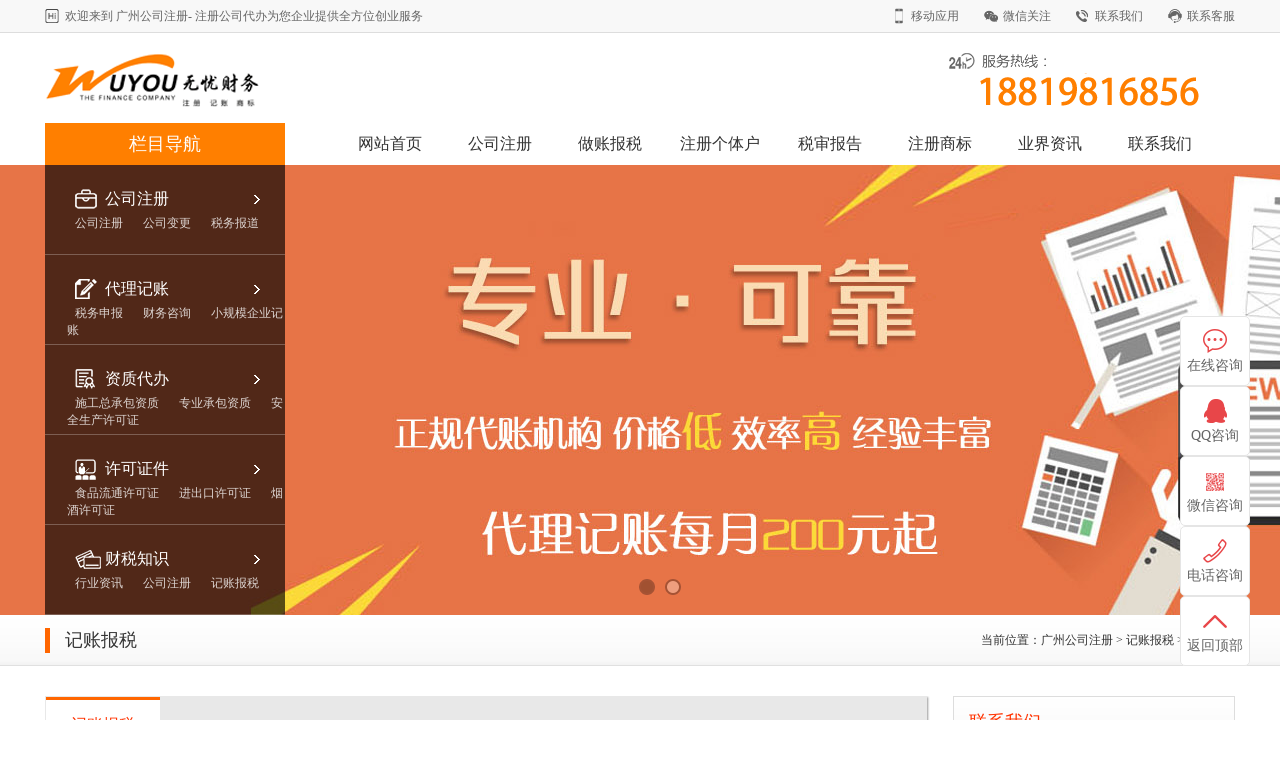

--- FILE ---
content_type: text/html
request_url: http://www.020xiao.com/html/xggsns_1166_1037.html
body_size: 7119
content:
<!DOCTYPE html PUBLIC "-//W3C//DTD XHTML 1.0 Transitional//EN" "http://www.w3.org/TR/xhtml1/DTD/xhtml1-transitional.dtd">
<html xmlns="http://www.w3.org/1999/xhtml">
<head>
<meta http-equiv="Content-Type" content="text/html; charset=utf-8" />
<title>公司“已交税金”的帐务处理 - 广州公司注册专业代理广州白云区注册工商代办</title>
<meta name="keywords" content="" />
<meta name="description" content="企业上缴增值税时，借记“应交税金——应交增值税（已交税金）”科目，贷记“银行存款”等科目。收到退回多交的增值税时，作相反的会计分录，这适用于代开预征等当月税款当月入缴纳的情况" />
<script type="text/javascript" src="/img1/jquery.js"></script>
<link rel="stylesheet" type="text/css" href="/img1/home_header.css" />
<link rel="stylesheet" type="text/css" href="/img1/style.css" />
<script type="text/javascript" src="/img1/index2016.js"></script>
<script type="text/javascript" src="/img1/jquery.lazyload.js"></script>
<script src="/img1/jquery.superslide.2.1.1.js"></script>
<script src="/img1/lightbox-2.6.min.js"></script>
<link href="/img1/lightbox.css" rel="stylesheet" />
	
<script type="text/javascript">if(window.location.toString().indexOf('pref=padindex') != -1){}else{if(/AppleWebKit.*Mobile/i.test(navigator.userAgent) || (/MIDP|SymbianOS|NOKIA|SAMSUNG|LG|NEC|TCL|Alcatel|BIRD|DBTEL|Dopod|PHILIPS|HAIER|LENOVO|MOT-|Nokia|SonyEricsson|SIE-|Amoi|ZTE/.test(navigator.userAgent))){if(window.location.href.indexOf("?mobile")<0){try{if(/Android|Windows Phone|webOS|iPhone|iPod|BlackBerry/i.test(navigator.userAgent)){window.location.href="/3g/show.asp?m=1&d=1037";}else if(/iPad/i.test(navigator.userAgent)){}else{}}catch(e){}}}}</script>
</head>

<body>

<!-- 头部 -->
<div class="header">
<div class="head-top welcome_bg">
<div class="head-top-con"> 
<span class="hi fl">欢迎来到 广州公司注册- 注册公司代办为您企业提供全方位创业服务</span> 
<span class="fr"> 
<span class="yidong" style="position: relative; z-index:3;">
<i></i><a href="/img1/3g.png" data-lightbox="image-1">移动应用</a></span> 
<span class="weixin"><i></i>
<a href="/img1/erweima.png" data-lightbox="image-1">微信关注</a></span> 
<span class="lianxi"><i></i><a href="/html/xwzx_1179_874.html">联系我们</a></span> 
<span class="kefu"><i></i>
<a target="_blank" href="http://wpa.qq.com/msgrd?v=3&amp;uin=1501008971&amp;site=qq&amp;menu=yes">联系客服</a>
</span></span> 
</div>
</div>
<div class="head">
<div class="logo"><a href="/"><img src="/img1/logo.png" border="0" align="absmiddle" alt="logo" /></a></div>
<div class="tel"><img src="/img1/tel.png"></div>
</div>
<div class="nav">
<div class="nav_main">
<ul>
<li class="active"><a href="javascript:void();">栏目导航</a></li>
<li><a href="/">网站首页</a></li>
<li><a href="/html/zcxggs/zcxggs_1164.html">公司注册</a></li>
<li><a href="/html/xggsns/xggsns_1166.html">做账报税</a></li>
<li><a href="/html/xgsbzc/xgsbzc_1173.html">注册个体户</a></li>
<li><a href="/html/zclags/zclags_1165.html">税审报告</a></li>
<li><a href="/html/szgszc/szgszc_1172.html">注册商标</a></li>
<li><a href="/html/yjzx/yjzx_1183.html">业界资讯</a></li>
<li><a href="/html/xwzx_1179_874.html">联系我们</a></li>
</ul>
</div>
</div>
</div>

<!-- 轮播 -->

<div class="slider">
<div class="fullSlide">
<div class="bd">
<ul>
 
<a><li style="background:url(http://www.020xiao.com/img1/1banner.jpg) no-repeat center top;"></li></a>
 
<a><li style="background:url(http://www.020xiao.com/img1/1-1g0231t0170-l.jpg) no-repeat center top;"></li></a>

</ul>
</div>
<div class="hd">
<ul></ul>
</div></div>
<div class="slider_main">
<div class="slider_list">
<ul>
<li>
<p class="sub_1"><a href="/html/zcxggs/zcxggs_1164.html">公司注册</p>	
<b></b><em>
<i>公司注册</i>
<i>公司变更</i>
<i>税务报道</i>
</em></a></li><li>
<p class="sub_2"><a href="/html/xggsns/xggsns_1166.html" >代理记账</p>
<b></b><em>
<i>税务申报</i>
<i>财务咨询</i>
<i>小规模企业记账</i>
</em></a></li><li>
<p class="sub_3"><a href="/html/xgsbzc/xgsbzc_1173.html" >资质代办</p>
<b></b><em>
<i>施工总承包资质</i>
<i>专业承包资质</i>
<i>安全生产许可证</i>
</em></a></li><li>
<p class="sub_4"><a href="/html/zclags/zclags_1165.html" >许可证件</p>
<b></b><em>
<i>食品流通许可证</i>
<i>进出口许可证</i>
<i>烟酒许可证</i>
</em></a></li><li>
<p class="sub_5"><a href="/html/yjzx/yjzx_1183.html" >财税知识</p>
<b></b><em>
<i>行业资讯</i>
<i>公司注册</i>
<i>记账报税</i>
</em></a></li>
</ul>
</div>
</div>
</div>
<!--开始-->


<div class="weizhi-box">
<div class="main">
<h5 class="fl">记账报税</h5>
<div class="weizhi fr"> 当前位置：<a  href="http://www.020xiao.com/">广州公司注册</a> > <a  href="http://www.020xiao.com/html/xggsns/xggsns_1166.html">记账报税</a> > 浏览文章 </div>
<div class="clear"></div>
</div>
</div>
<div class="main">
<div class="main_left"> 
<!--子栏目-->
<div class="sub_nav">
<ul>
<li class='currclass'><a href='http://www.020xiao.com/html/xggsns/xggsns_1166.html'>记账报税</a></li>
</ul>
</div>
<div style="margin:0 20px;">
<div style="font-size:22px; line-height:40px; text-align:center; margin-top:15px;"><strong>公司“已交税金”的帐务处理</strong></div>
<div style="font-size:12px; line-height:40px; text-align:center; border-bottom:dotted 1px #ddd;">发表于 2013年01月12日 <i>浏览：<Script Language="Javascript" Src="http://www.020xiao.com/item/GetHits.asp?Action=Count&GetFlag=0&m=1&ID=1037"></Script></i></div>
<div style="line-height:22px; width:90%; margin:15px auto; border:dashed 1px #ccc; padding:10px;background:#f8f8f8;">文章导读：企业上缴增值税时，借记“应交税金——应交增值税（已交税金）”科目，贷记“银行存款”等科目。收到退回多交的增值税时，作相反的会计分录，这适用于代开预征等当月税款当月入缴纳的情况...</div>
<div class="neirong">
<div id="MyContent">
 <div id="MyContent"><p>
	<span style="font-size: 18px">企业上缴增值税时，借记&ldquo;应交税金&mdash;&mdash;应交增值税（已交税金）&rdquo;科目，贷记&ldquo;银行存款&rdquo;等科目。收到退回多交的增值税时，作相反的会计分录，这适用于代开预征等当月税款当月入缴纳的情况，不适用于当月计算，次月入库的正常计算纳税的帐务。</span></p>
<p>
	<span style="font-size: 18px">&nbsp;<span style="font-size: 14px"><span style="font-family: 黑体">注：缴纳增值税企业必须遇到增值税的帐务处理，我将企业可能遇到的一些货务处理进行了整理，希望有用。如有遗漏和差错，敬请补正和纠正。</span></span></span></p></div>

</div>
</div>
<div style="text-align:center; background:#f2f2f2; line-height:36px;">【<a href="javascript:history.back(-1)">返回上一页</a>】</div>
<div style="margin-top:15px; line-height:24px; "> 
上一篇：<a href="http://www.020xiao.com/html/xggsns_1166_1036.html" title="公司“进项税额”的帐务处理">公司“进项税额”的帐务处理</a>  <br />
下一篇：<a href="http://www.020xiao.com/html/xggsns_1166_1038.html" title="公司“销项税额”的帐务处理">公司“销项税额”的帐务处理</a>
</div>
<br />
<div style="width:400px;float:left;"> <b style="display:block;padding-left:5px;line-height:2.5em;border-bottom:1px dashed #CDCDCD; font-size:15px;">注册香港公司</b>
<ul class="n_list">
 
<li><a href='http://www.020xiao.com/html/lagsns_1167_846.html' title="香港公司年检">香港公司年检</a></li>
 
<li><a href='http://www.020xiao.com/html/lagsns_1167_950.html' title="年审逾期罚款细则">年审逾期罚款细则</a></li>
 
<li><a href='http://www.020xiao.com/html/lagsns_1167_949.html' title="BVI公司年审年报">BVI公司年审年报</a></li>
 
<li><a href='http://www.020xiao.com/html/lagsns_1167_948.html' title="美国公司年审年报">美国公司年审年报</a></li>
 
<li><a href='http://www.020xiao.com/html/lagsns_1167_947.html' title="萨摩亚公司年审年报">萨摩亚公司年审年报</a></li>

</ul>
</div>
<div style="width:400px;float:right;"> <b style="display:block;padding-left:5px;line-height:2.5em;border-bottom:1px dashed #CDCDCD; font-size:15px;">商标注册</b>
<ul class="n_list">
 
<li><a href='http://www.020xiao.com/html/szgszc_1172_1322.html' title="广州公司注册分享：还在申请中的商标可以转让吗">广州公司注册分享：还在申请中的商标可以转让吗</a></li>
 
<li><a href='http://www.020xiao.com/html/szgszc_1172_1298.html' title="广州公司注册商标必知！">广州公司注册商标必知！</a></li>
 
<li><a href='http://www.020xiao.com/html/szgszc_1172_1270.html' title="广州白云区商标代理注册">广州白云区商标代理注册</a></li>
 
<li><a href='http://www.020xiao.com/html/szgszc_1172_1264.html' title="广州商标注册如何减低驳回率？">广州商标注册如何减低驳回率？</a></li>
 
<li><a href='http://www.020xiao.com/html/szgszc_1172_1256.html' title="一名合格的商标代理人需具备哪些条件？">一名合格的商标代理人需具备哪些条件？</a></li>

</ul></div>
<div class="clear"></div>
</div><div class="clear blank20"></div></div>
	
	
<div class="main_right">
<div class="right_title">联系我们</div>
<p style="line-height:24px; padding:10px 15px;"> 
<strong>广州市无忧财务咨询有限公司</strong><br />
地铁：飞翔公园站<br />
公交站：白云区政务中心或机场路岗贝路口<br />
电话：18819816856<br />
微信 ：18819816856<br />
传真:020-36342012<br />
邮箱:1501008971@qq.com<br />
广州地址：广州市白云区机场路585号鹏景大厦508室（白云政务中心旁)
</p>  
	  
<div class="right_title">热点资讯</div>
<div class="news_list" style="padding:0px 15px 20px 15px;">
<ul>
 
<li><a href="http://www.020xiao.com/html/zcskh_1180_853.html" title="香港银行开户指南">香港银行开户指南</a></li>
 
<li><a href="http://www.020xiao.com/html/lagsns_1167_846.html" title="香港公司年检">香港公司年检</a></li>
 
<li><a href="http://www.020xiao.com/html/zcxggs_1164_1353.html" title="广州注册公司无地址如何操作？挂靠地址详解及费用指南">广州注册公司无地址如何操作？挂靠地址</a></li>
 
<li><a href="http://www.020xiao.com/html/zcxggs_1164_1352.html" title="广州注册公司全攻略：流程、费用一网打尽2024年7月1日后最新">广州注册公司全攻略：流程、费用一网打</a></li>
 
<li><a href="http://www.020xiao.com/html/zcxggs_1164_1351.html" title="广州注册公司在越秀区的流程和费用">广州注册公司在越秀区的流程和费用</a></li>
 
<li><a href="http://www.020xiao.com/html/zcxggs_1164_1350.html" title="注册公司在广州市天河区的流程和费用">注册公司在广州市天河区的流程和费用</a></li>
 
<li><a href="http://www.020xiao.com/html/zcxggs_1164_1349.html" title="注册公司在广州市白云区的流程和费用">注册公司在广州市白云区的流程和费用</a></li>

</ul>
</div>

</div>

</div>
</div>

<!-- 网站底部 -->
<div class="clear blank30"></div>
<div class="shengqian_w">
<div class="shengqian">
<ul class="clearafter">
<li class="shen_1"><h2>省钱省心</h2><p>免费注册公司，全程代办，一站式服务</p></li>
<li class="shen_2"><h2>专业高效</h2><p>专业团队，1天出执照，7天办结</p></li>
<li class="shen_3"><h2>一对一服务</h2><p>资深专家顾问一对一服务</p></li>
<li class="shen_4"><h2>安全保密</h2><p>资料不外泄安全保密</p></li>

<!-- 百度统计 -->
<script>
var _hmt = _hmt || [];
(function() {
  var hm = document.createElement("script");
  hm.src = "https://hm.baidu.com/hm.js?d13dcb5ffe28525680636c0bd84ec524";
  var s = document.getElementsByTagName("script")[0]; 
  s.parentNode.insertBefore(hm, s);
})();
</script>
</ul>
<div class="clear"></div>
</div>
</div>
<div class="footer">
<div class="main content"> 
<div class="ewm">
<div class="ma"> <span class="tits" style="background:#fff;">微信二维码</span>
<div class="imgss"> <img src="/img1/erweima.png" width="100" height="100"> </div>
<span class="tits">扫一扫 关注我们</span> </div>
<div class="insay"> <span>电话：</span>
<p style="font-size: 25px;margin-bottom:10px;color:#fff;">18819816856</p>
<p style="font-size: 12px;font-weight: normal;line-height:25px;">广州地址：广州市白云区机场路585号鹏景大厦508室（白云政务中心旁)</p>
</div></div>
<dl class="dllist">
<dt><a href="/html/zcxggs/zcxggs_1164.html">公司注册</a></dt>
<dd><a href="/html/xwzx/xwzx_1179.html">新闻资讯</a></dd>
<dd><a href="/html/flfg/flfg_1182.html">法律法规 </a></dd>
<dd><a href="/html/yjzx/yjzx_1183.html">业界资讯</a></dd>
</dl><dl class="dllist">
<dt><a href="/html/xggsns/xggsns_1166.html">代理记账</a></dt>
<dd><a href="/html/xggsns/xggsns_1166.html">税务申报</a></dd>
<dd><a href="/html/xggsns/xggsns_1166.html">财务咨询</a></dd>
<dd><a href="/html/xggsns/xggsns_1166.html">小规模企业记账</a></dd>
<dd><a href="/html/layxkh/layxkh_1176.html">一般纳税人企业记账</a></dd>
</dl><dl class="dllist">
<dt><a href="//html/lagsns/lagsns_1167.html">注册香港公司</a></dt>
<dd><a href="/html/zcyggs/zcyggs_1168.html">注册英国公司</a></dd>
<dd><a href="/html/zcmggs/zcmggs_1169.html">注册美国公司</a></dd>
<dd><a href="html/zcxjpgs/zcxjpgs_1171.html">注册新加坡公司</a></dd>
<dd><a href="/html/lsgz/lsgz_1175.html">律师公证</a></dd>
<dd><a href="/html/gwsbzc/gwsbzc_1181.html">国外商标注册 </a></dd>
</dl><dl class="dllist">
<dt><a href="/html/szgszc/szgszc_1172.html">注册商标</a></dt>
<dd><a href="/html/szgszc/szgszc_1172.html">食品流通许可证</a></dd>
<dd><a href="/html/szgszc/szgszc_1172.html">进出口许可证</a></dd>
<dd><a href="/html/szgszc/szgszc_1172.html">烟酒许可证</a></dd>
<dd><a href="/html/szgszc/szgszc_1172.html">卫生许可证</a></dd>
<dd><a href="/html/szgszc/szgszc_1172.html">医疗器械许可证</a></dd>
</dl><dl class="dllist">
<dt><a href="/html/zzbs/zzbs_1174.html">做账报税 </a></dt>
<dd><a href="/html/layxkh/layxkh_1176.html">申请一般纳税人</a></dd>
<dd><a href="/html/xgsbzc/xgsbzc_1173.html">注册个体户</a></dd>
<dd><a href="/html/szgszc/szgszc_1172.html">注册商标</a></dd>
<dd><a href="/html/xwzx_1179_866.html">公司简介</a></dd>
<dd><a href="/html/xwzx_1179_874.html">联系我们</a></dd>
<dd><a href="/html/zcxggs_1164_1114.html">常见问题</a></dd>
</dl>
</div>
<div class="link">友情链接： 
<a href="http://www.bicqg.com" target="_blank">宁波商标转让</a>
 
<a href="http://www.020xiao.com" target="_blank">广州工商注册代理</a>
 
<a href="http://www.wuyougz.com" target="_blank">广州代办公司注册</a>
 
<a href="http://www.020xiao.com" target="_blank">广州注册公司代办</a>
 
<a href="http://www.020xiao.com" target="_blank">广州代理注册公司</a>
 
<a href="http://www.0757wuyou.com" target="_blank">佛山公司注册</a>
</div>
</div>
<div class="foot">
<div class="main fot"> <span style="float:right;"> </span> Copyright © 2002-2025 www.020xiao.com 广州宸宁进出口有限公司 版权所有

<a href="https://beian.miit.gov.cn" target="_blank">粤ICP备17100232号</a>
 </div>
</div>

<!-- QQ代码 开始 -->
<link href="/img1/kefu.css" type="text/css" rel="stylesheet">
<div class="xf" style="z-index: 9999;">
<ul>
	
<li class="li5" id="online"><a href=https://work.weixin.qq.com/kfid/kfc1e3656b1f10b4db9        " target="_blank">在线咨询</a></li>
<li class="li2"><a href="http://wpa.qq.com/msgrd?V=1&uin=1501008971&Site=www.020xiao.com&Menu=yes" target="_blank">QQ咨询</a></li>
<li class="li1"> <a> 微信咨询</a>
<div class="kefutell">
<img src="/img1/erweima.png" width="170"/>
<p>扫一扫，微信免费咨询</p>
<i></i>
</div>
</li>
<li class="li3">
<a>电话咨询</a>
<div class="tencent">
<span>18819816856</span>
</div>
</li>
<li class="li6"><a href="#">返回顶部</a></li>

</ul>
</div>
<script>
 $ (".li3").hover(
function () {
 $ (".tencent").show();
},
function () {	
 $ (".tencent").hide();
}
);
 $ (".li1").hover(
function () {
 $ (".kefutell").show();
},
function () {	
 $ (".kefutell").hide();
}
); 
</script>


</body>
</html>

--- FILE ---
content_type: text/html; Charset=utf-8
request_url: http://www.020xiao.com/item/GetHits.asp?Action=Count&GetFlag=0&m=1&ID=1037
body_size: 231
content:
document.write('626');

--- FILE ---
content_type: text/css
request_url: http://www.020xiao.com/img1/home_header.css
body_size: 2173
content:
﻿/* AB模版网 做最好的织梦整站模板下载网站 */
/* 网址：Www.AdminBuy.Cn */
/* 图标大全：Sc.AdminBuy.Cn 专业建站素材网站 */
/* QQ：9490489 */
@charset "utf-8";

.box {

	width: 100%;

}

/*首页头部*/

.header {

	width: 100%;

	min-width: 1190px;

	background: #fff;

	overflow: hidden;

}

.head {

	width: 1190px;

	height: 125px;

	margin: 0 auto;

}

.head-top {

	width: 100%;

	height: 32px;

	line-height: 32px;

	margin-top: 0px;

	background: #f8f8f8;

	border-bottom: solid 1px #ddd;

}

.head-top.welcome_bg {

	position: relative;

}

.head-top-con {

	width: 1190px;

	margin: 0 auto;

	color: #111;

}

.head-top-con .hi {

	background: url(hi.png) no-repeat left center;

	font-size: 12px;

	padding-left: 20px;

	color: #666;

}

.head-top-con .yidong i {

	display: block;

	width: 14px;

	height: 16px;

	margin-right: 2px;

	float: left;

	background: url(topbotbg.png) no-repeat;

	margin-top: 8px;

}

.head-top-con .weixin i {

	display: block;

	width: 14px;

	height: 16px;

	margin-right: 5px;

	float: left;

	background: url(topbotbg.png) no-repeat -17px top;

	margin-top: 8px;

}

.head-top-con .lianxi i {

	display: block;

	width: 14px;

	height: 16px;

	margin-right: 5px;

	float: left;

	background: url(topbotbg.png) no-repeat -43px top;

	margin-top: 8px;

}

.head-top-con .kefu i {

	display: block;

	width: 14px;

	height: 16px;

	margin-right: 5px;

	float: left;

	background: url(topbotbg.png) no-repeat -63px top;

	margin-top: 8px;

}

.head-top-con .fr span {

	display: block;

	float: left;

	margin-left: 25px;

}

.head-top-con .fr span a {

	margin-left: 0px;

	font-size: 12px;

	color: #666;

}

/*logo*/

.head {

	height: 90px;

}

.head .logo {

	float: left;

	margin-top: 20px;

}

.head .tel {

	float: right;

	margin-top: 20px;

}

/*nav*/

.nav {

	width: 100%;

	height: 42px;

	line-height: 42px;

}

.nav_main {

	width: 100%;

}

.nav_main ul {

	width: 1190px;

	margin: 0 auto;

}

.nav_main ul li {

	width: 110px;

	float: left;

	text-align: center;

}

.nav_main ul li a {

	font-size: 16px;

	color: #333;

	display: block;

}

.nav_main ul li a:hover {

	color: #f00;

}

.nav_main ul li.active {

	width: 240px;

	background: #FF7F00;

	margin-right: 50px;

}

.nav_main ul li.active a {

	color: #fff;

	font-size: 18px;

}

/*轮播*/

.fullSlide {

	position: relative;

	z-index: 999;

	width: 100%;

	height: 450px;

	min-width: 1190px;

}

.fullSlide .bd {

	position: relative;

	z-index: 0;

	overflow: hidden;

	margin: 0 auto

}

.fullSlide .bd ul {

	width: 100%!important

}

.fullSlide .bd ul a {

	width: 100% !important;

}

.fullSlide .bd li {

	overflow: hidden;

	width: 100%!important;

	height: 450px;

	text-align: center

}

.fullSlide .bd li a {

	display: block;

	height: 450px

}

.fullSlide .hd {

	position: absolute;

	bottom: 0;

	left: 56%;

	z-index: 100;

	width: 156px;

	height: 16px;

	margin-left: -78px;

	padding-bottom: 20px;

	background: none;

	text-align: center;

	line-height: 16px

}

.fullSlide .hd ul {

	text-align: center

}

.fullSlide .hd ul li {

	display: inline-block;

	overflow: hidden;

	margin-right: 10px;

	width: 16px;

	height: 16px;

	float: left;

	background: url(banner-ico.png) no-repeat;

	line-height: 9999px;

	cursor: pointer;

*zoom:1

}

.fullSlide .hd ul .on {

	background: url(banner-ico-hover.png) no-repeat;

}

.slider {

	position: relative;

	overflow: hidden;

	width: 100%;

	height: 450px;

	min-width: 1190px;

}

.slider_main {

	margin: 0 auto;

	width: 240px;

	z-index: 1000;

}

.slider_list {

	position: absolute;

	height: 450px;

	top: 0px;

	left: 0px;

}

.slider_main {

	position: absolute;

	height: 450px;

	top: 0px;

	left: 50%;

	margin-left: -595px;

}

/*左边*/

.slider_list {

	width: 240px;

	z-index: 9999;

}

.slider_list ul {

	overflow: hidden;

	width: 240px;

	height: 450px;

	background: url(nav-list-bg.png); /*filter:alpha(opacity:60); opacity:0.6;  -moz-opacity:0.6;-khtml-opacity: 0.6;*/

}

.slider_list ul li {

	float: left;

	width: 240px;

	height: 75px;

	padding-top: 15px;

	background: url(line.png) repeat-x left bottom;

}

.slider_list ul li:hover {

	background: #f90;

	cursor: pointer;

}

.slider_list ul li p {

	position: absolute;

	padding-left: 60px;

	width: 180px;

	height: 38px;

	color: #fff;

	font-size: 16px;

	line-height: 38px;

}

.slider_list ul li p a {

	display: inline-block;

	height: 38px;

	color: #fff;

	line-height: 38px

}

.slider_list ul li p a:hover {

	color: #fff

}

.slider_list ul li em {

	position: absolute;

	left: 22px;

	margin-top: 35px;

}

.slider_list ul li em i {

	color: #FFF;

	padding: 0 8px;

	font-size: 12px;

filter:alpha(opacity:80);

	opacity: 0.8;

	-moz-opacity: 0.8;

	-khtml-opacity: 0.8;

}

.slider_list ul li b {

	position: absolute;

	right: 25px;

	display: block;

	width: 10px;

	height: 38px;

	background: url(navjt.png) no-repeat right

}

.slider_list ul li p.sub_1 {

	background: url(sub_1.png) no-repeat 30px center;

}

.slider_list ul li p.sub_2 {

	background: url(sub_2.png) no-repeat 30px center;

}

.slider_list ul li p.sub_3 {

	background: url(sub_3.png) no-repeat 30px center;

}

.slider_list ul li p.sub_4 {

	background: url(sub_4.png) no-repeat 30px center;

}

.slider_list ul li p.sub_5 {

	background: url(sub_5.png) no-repeat 30px center;

}

/*右边*/

.classify {

	top: 2px;

	left: 240px;

	z-index: 9999;

	width: 700px;

	height: 448px;

}

.classify, .classify div.div-con {

	position: absolute;

	visibility: hidden;

	height: 448px

}

.classify div.div-con {

	z-index: 101;

	width: 700px;

	background: url(navbg1.jpg) no-repeat left bottom #fff;

}

.classify div.div-con dl {

	clear: both;

	padding-top: 25px;

}

.classify div.div-con dl dt {

	line-height: 20px;

	font-weight: bold;

}

.classify div.div-con dl dt i {

	margin-left: 10px;

}

.classify div.div-con dl dd {

	height: 24px;

	line-height: 22px;

	padding-top: 5px;

}

.classify div.div-con dl dd a {

	display: block;

}

.classify div.div-con dl dd a:hover span {

	color: #f00;

}

.classify div.div-con dl dd a i {

	float: left;

	padding: 0 30px;

	color: #ddd;

}

.classify div.div-con dl dd a span {

	color: #555;

}

.classify div.div-con dl dd a span.pa-l-n {

	padding-left: 0px;

}

.classify div.div-con dl dd span {

	float: left;

	padding-right: 12px;

	margin-right: 12px;

	font-size: 12px;

	background: url(nav-list-bor-bg.jpg) no-repeat right center;

	display: inline-block;

	white-space: nowrap;

	color: #555;

}

.classify div.div-con .fl {

	width: 360px;

	padding: 0 30px;

}

.classify div.div-con .fr {

	width: 260px;

	padding-right: 10px;

	color: #666;

	line-height: 22px;

	font-size: 12px;

}

.classify div.div-con .fr img {

	margin-top: 10px;

	width: 100%;

}

.classify div.div-con .fr b {

	display: block;

	line-height: 46px;

	text-align: center;

	font-size: 18px;

	color: #F30;

}



--- FILE ---
content_type: text/css
request_url: http://www.020xiao.com/img1/style.css
body_size: 5892
content:
@charset "utf-8";
/*全局*/

body,h1,h2,h3,h4,h5,h6,dl,dt,dd,ul,li,p,input,button,textarea,menu {margin: 0;padding: 0;}
body {color: #333;font-size: 14px;font-family: "微软雅黑", "Microsoft YaHei";background: #fff;}
ul,li {list-style: none;}
.clear {clear: both;}
.blank10 {height: 10px;}
.blank15 {height: 15px;}
.blank20 {height: 20px;}
.blank30 {height: 30px;}
.blank40 {height: 40px;}
.blank50 {height: 50px;}
img, ul, li, em {border: none;list-style: none;font-style: normal;}
i, cite, em, var, address, dfn {font-style: normal;}
del, ins, u, s, a, a:hover {text-decoration: none;}
a {color: #333;}
a:hover {color: #F00;}
a:focus {outline: none;-moz-outline: none;}
.fl {float: left;}
.fr {float: right;}
.mr-r-n {margin-right: 0px !important;}
.bor-r-n {border-right: none !important;}
.clear {clear: both;}
.clearfix:after {visibility: hidden;display: block;font-size: 0;content: " ";clear: both;height: 0;}
.clearfix {*zoom:1;}
.main {width: 1190px;margin: 0 auto;overflow: hidden;}

/*主副标题*/

.title_zhu {font-size: 28px;text-align: center;color: #f60;}
.title_fu {font-size: 14px;text-align: center;color: #555;line-height: 30px;margin-bottom: 5px;}

.title_xian {

	height: 2px;

	background: #ccc;

	width: 50px;

	margin: auto;

}

/*服务项目*/

.fuwuxiangmu {

	margin-top: 30px;

}

.fuwuxiangmu li {

	float: left;

	width: 238px;

	text-align: center;

}

.fuwuxiangmu li h5 {

	font-size: 20px;

	margin-top: 20px;

	font-weight: normal;

}

/*公司注册*/

.gszc {

	border-top: solid 3px #f60;

	background: #f8f8f8;

	padding: 30px 0;

	margin-top: 30px;

}

.liucheng {

	width: 1000px;

	margin: 30px auto;

}

.liucheng li {

	float: left;

	text-align: center;

	width: 200px;

	background: url(lc_0.png) no-repeat right 15px;

}

.liucheng li h5 {

	font-size: 16px;

	margin-top: 10px;

}

.fuwu {

	width: 1200px;

	margin: 30px auto;

}

.fuwu li {

	width: 199px;

	padding: 10px 50px;

	text-align: center;

	border-right: solid 1px #FECFA4;

	float: left;

}

.fuwu li h5 {

	font-size: 22px;

	margin: 15px 0 10px 0;

	font-weight: normal;

}

.fuwu li p {

	line-height: 22px;

	font-size: 12px;

}

.fuwu li a {

	line-height: 38px;

	width: 160px;

	display: block;

	text-align: center;

	font-size: 18px;

	color: #FFF;

	background: #F60;

	margin: 10px auto;

	border-radius: 5px;

}

.fuwu li a:hover {

	background: #F90;

}

/*代理记账*/

.jizhang {

	width: 1000px;

	margin: 30px auto;

}

.jizhang li {

	float: left;

	text-align: center;

	width: 200px;

	background: url(jz_0.png) no-repeat right 15px;

}

.jizhang li h5 {

	font-size: 14px;

	margin-top: 20px;

}

.jizhang1 {

	width: 1057px;

	margin: auto;

}

.jizhang1 li {

	float: left;

	position: relative;

}

.jizhang1 li p a {

	color: #FFF;

}

.jizhang1 li p a:hover {

	text-decoration: underline;

}

.jizhang1 li p.wz1 {

	position: absolute;

	left: 395px;

	top: 290px;

}

.jizhang1 li p.wz2 {

	position: absolute;

	left: 67px;

	top: 290px;

}

/*资质代办*/

.hui {

	padding: 30px 0;

	background: #f8f8f8;

}

.zizi {

	margin-top: 30px;

}

.zizi li {

	width: 206px;

	margin: 0 7px;

	border: solid 1px #ccc;

	text-align: center;

	background: #FFF;

	padding: 15px 8px 0 8px;

	float: left;

}

.zizi li img {

	border: solid 1px #ccc;

	padding: 5px;

	border-radius: 50%;

}

.zizi li h5 {

	font-size: 16px;

	color: #F60;

	margin: 10px 0;

	border-bottom: dotted 1px #ccc;

	padding-bottom: 5px;

}

.zizi dl {

	border-bottom: dotted 1px #ccc;

	padding-bottom: 5px;

}

.zizi dd {

	padding-left: 10px;

	line-height: 24px;

	background: url(arr1.jpg) no-repeat left center;

	text-align: left;

}

.zizi dd a {

	font-size: 12px;

}

.zizi .more1 {

	line-height: 24px;

	width: 85px;

	font-size: 12px;

	display: block;

	text-align: center;

	color: #333;

	background: #e8e8e8;

	border: solid 1px #ccc;

	margin: 15px 5px;

	border-radius: 5px;

	float: left;

}

.zizi .more1:hover {

	background: #F60;

	border: solid 1px #F60;

	color: #FFF;

}

/*首页资讯*/

.fuwu_center {

	height: 120px;

	margin-top: 30px;

}

.fuwu_center ul {

	width: 1200px;

}

.fuwu_center li {

	width: 380px;

	height: 120px;

	float: left;

	margin-right: 20px;

	position: relative;

	overflow: hidden;

}

.fuwu_center li img {

	width: 380px;

	height: 120px;

	transition: all 0.5s;

}

.fuwu_center li:hover img {

	cursor: pointer;

	-webkit-transform: scale(1.1);

	moz-transform: scale(1.1);

	-o-transform: scale(1.1);

	transform: scale(1.1);

}

.fuwu_center p {

	color: #fff;

	font-size: 16px;

	line-height: 24px;

	padding: 5px 10px;

	width: 360px;

	position: absolute;

	left: 0;

	bottom: 0px;

	z-index: 1;

	background: rgba(0, 0, 0, 0.7);

filter:progid:DXImageTransform.Microsoft.gradient(startcolorstr=#7F000000, endcolorstr=#7F000000);

	transition: all 0.5s;

}

/*首页新闻*/

.news_list {

}

.news_list ul {

	margin-top: 10px;

}

.news_list li {

	background: url(dian.png) no-repeat left center;

	line-height: 36px;

	padding-left: 15px;

	border-bottom: dotted 1px #ccc;

}

/*广告语*/

.ad_bg {

	background: url(ad_bg.jpg) no-repeat;

	height: 177px;

	text-align: center;

}

.ad_bg a {width: 160px;line-height: 36px;color: #FFF;border: solid 1px #fff;border-radius: 5px;display: block;margin: 25px auto;font-size: 18px;}
.ad_bg a:hover {background: #F60;color: #FFF;border: solid 1px #f60;}
.dibu {text-align: center;}
#service {margin: 0 auto;margin-bottom: 80px;}
.container {margin-left: auto;margin-right: auto;width: 1180px;font-family: microsoft yahei;}
.service_bt {margin: 30px auto 22px;width: 254px;height: 48px;line-height: 38px;text-align: center;color: #fff;font-size: 24px;background: url(p2.jpg) no-repeat;}
.service_fw {margin-top: 80px;height: 255px;overflow: hidden;margin: 0 auto;padding: 15px 40px;width: 1100px;border-top: 2px #aaa solid;border-bottom: 1px #dcdcdc solid;}
.service_fw li {float: left;width: 310px;height: 255px;overflow: hidden;}
.service_fww {display: block;height: 40px;line-height: 40px;text-align: center;overflow: hidden;font-size: 24px;background: url(icoindex01.gif) no-repeat;background-position-x: 0%;background-position-y: 0%;background-position: 73px 6px;}
.service_jg {display: block;height: 60px;line-height: 60px;text-align: center;overflow: hidden;font-size: 24px;color: #f01e27;}
.service_db {display: block;height: 40px;line-height: 40px;text-align: center;overflow: hidden;color: #838383;font-size: 14px;}
.service_js {display: block;height: 40px;line-height: 40px;text-align: center;overflow: hidden;color: #3d9fe1;border-top: 1px #b7b7b7 dashed;border-bottom: 1px #b7b7b7 dashed;background: url(dp.jpg) no-repeat 10px center;font-size: 14px;}
.service_xq {margin: 25px auto 0;display: block;width: 140px;height: 30px;line-height: 30px;text-align: center;color: #fff;font-size: 14px;background: #e84c3f;border-bottom: 3px #e84c3f solid;}
.service_xq:hover{color: #e5fa07;}
.service_fgx {float: left;width: 85px;height: 255px;background: url(x1.jpg) repeat-y center top;}
.service_fw1 {margin-top: 80px;height: 255px;overflow: hidden;margin: 0 auto;padding: 15px 40px;width: 1100px;border-bottom: 1px #dcdcdc solid;}
.service_fw1 li {float: left;width: 310px;height: 255px;overflow: hidden;}
.service_fww1 {display: block;height: 40px;line-height: 40px;text-align: center;overflow: hidden;font-size: 24px;background: url(icoindex01.gif) no-repeat;background-position-x: 0%;background-position-y: 0%;background-position: 73px 6px;}
.service_jg {display: block;height: 60px;line-height: 60px;text-align: center;overflow: hidden;font-size: 24px;color: #f50;}
.service_db {display: block;height: 40px;line-height: 40px;text-align: center;overflow: hidden;color: #838383;font-size: 14px;}
.service_js {display: block;height: 40px;line-height: 40px;text-align: center;overflow: hidden;color: #3d9fe1;border-top: 1px #b7b7b7 dashed;border-bottom: 1px #b7b7b7 dashed;background: url(dp.jpg) no-repeat 10px center;font-size: 14px;}
.service_fww2 {display: block;height: 40px;line-height: 40px;text-align: center;overflow: hidden;font-size: 24px;background: url(icoindex01.gif) no-repeat;background-position-x: 0%;background-position-y: 0%;background-position: 73px 6px;}
/*底部*/
.footer {padding-top: 50px;padding-bottom:25px;background: #333;}
.footer .link{width:1190px;margin: 0 auto;color: #fff;margin-top: 20px;}
.footer .link a{color: #afb0b4;padding-left: 15px;}
.footer .link a:hover{color:#fff;}
.ma {width: 128px;height: 152px;background: #fff;float: left;cursor: pointer;}
.ewm {float: left;height: 155px;width: 392px;border-right: #4b4f59 solid 1px;}
.ma img {margin: 2px 0px 5px 14px;float: left;}
.ma .tits {text-align: center;font-size: 14px;}
.ma span {font-size: 14px;text-align: center;width: 100%;display: block;line-height: 25px;float: left;background-color: #cacaca;}
.imgss {background: #fff;}
.insay {float: left;width:210px;height: 100%;margin-left: 30px;}
.insay span {color: #fff;font-size: 14px;line-height: 24px;}

.shengqian_w{ width:100%; padding-top:46px; padding-bottom:46px; background:#f7f7f7; border-top:1px solid #f1f1f1;margin-bottom: 30px;}
.shengqian{ width:1200px; margin:0 auto}
.shengqian ul{ padding-left:58px;}
.shengqian ul li{ float:left; padding-left:46px; width:300px;box-sizing: border-box;-webkit-box-sizing: border-box;-moz-box-sizing: border-box;-ms-box-sizing: border-box;-o-box-sizing: border-box;}
.shengqian ul li h2{ color:#595757; font-size:22px;}
.shengqian ul li p{ color:#999999; font-size:13px;}
.shengqian ul .shen_1{ background:url(shen1.gif) no-repeat left;}
.shengqian ul .shen_2{ width:300px; background:url(shen2.gif) no-repeat left;}
.shengqian ul .shen_3{ background:url(shen3.gif) no-repeat left;}
.shengqian ul .shen_4{ width:240px; background:url(shen4.gif) no-repeat left;}
.insay p {font-size: 24px;line-height: 30px;color: #fff;font-weight: bold;margin-bottom: 12px;}

.select {width: 186px;height: 26px;border: 1px solid #474a53;line-height: 26px;font-size: 12px;position: relative;}
.select span a {font-size: 12px;color: #afb0b4;float: left;width: 157px;height: 26px;line-height: 26px;text-indent: 5px;}
.dllist {float: left;width: 155px;border-right: 1px solid #4b4f59;min-height: 160px;}
.dllist dt a {color: #fff;}
.dllist a {color: #afb0b4;}
.dllist a:hover {text-decoration: underline;}
.dllist dt {font-size: 16px;line-height: 24px;margin-bottom: 10px;text-indent: 30px;}
.dllist dd {line-height: 24px;text-indent: 30px;font-size: 13px;}
.foot {width: 100%;height: 65px;background: #282828;font-size: 12px;text-align: center;border-top: solid 1px #474a53;}
.fot {padding-top: 22px;height: 20px;line-height: 20px;color: #666;}
.fot a {color: #666;}
/*二级页面*/
.weizhi-box {background: url(noticbg.jpg) repeat-x center;line-height: 51px;margin-bottom: 30px;}
.weizhi-box h5 {font-size: 18px;font-weight: normal;padding-left: 15px;border-left: 5px solid #f60;height: 25px;line-height: 25px;margin-top: 13px;}
.weizhi {font-size: 12px;}
.main_left {width: 880px;float: left;border: solid 1px #e8e8e8;box-shadow: 1px 1px 2px #999999;}
.main_right {width: 280px;float: right;border: solid 1px #ddd;border-top: 0;}
/*子栏目*/
.sub_nav {height: 50px;background: #e8e8e8;}
.sub_nav ul {}
.sub_nav li {float: left;}
.sub_nav li a {line-height: 50px;font-size: 16px;text-align: center;border-top: solid 3px #e8e8e8;display: block;padding: 0 25px;}
.sub_nav li a:hover {color: #f60;}
.sub_nav li.currclass a {background: #fff;border-top: solid 3px #f60;color: #f30;}
/*图文列表*/
.pic_art_list {padding: 15px;}
.pic_art_list dl {padding: 20px 0;height: 165px;border-bottom: solid 1px #eee;}
.pic_art_list dl dt {width: 246px;float: left;}
.pic_art_list dl dt img {width: 220px;height: 156px;}
.pic_art_list dl dd {}
.pic_art_list dl dd h5 {line-height: 46px;font-weight: normal;font-size: 20px;}
.pic_art_list dl dd h5 span {float: right;}
.pic_art_list dl dd p {line-height: 28px;font-size: 14px;color: #666;margin-bottom: 15px;}
.link_1 .ckgd {display: inline-block;width: 110px;height: 35px;background: #f60;font-size: 14px;color: #FFFFFF;text-align: center;line-height: 35px;}
.link_1 .ckgd:hover {background: #f90;}
.link_1 span {font-size: 12px;color: #999999;line-height: 35px;padding-left: 25px;margin-left: 25px;}
.link_1 span.question {background: url(listyle1.jpg) no-repeat left center;}
.link_1 span.question a {color: #999;}
.link_1 span.stars {background: url(listyle2.jpg) no-repeat left center;}
.link_1 span.date2 {background: url(listyle3.jpg) no-repeat left center;}

/*右边*/
.dlzcdt{width:100%;padding:60px 0 10px 0;}
.dlzcdth2{width:1200px;margin:0 auto;}
.dlzczjt{background:url(dlzczjt.png) no-repeat;width:150px;height:15px;display:inline-block;margin-right:40px;margin-left:150px;}
.dlzcyjt{background:url(dlzcyjt.png) no-repeat;width:150px;height:15px;display:inline-block;margin-left:50px;}
.dlzcdth2 h2{text-align:center;font-size:30px;line-height:30px;font-weight:normal;color:#444;display:inline-block;margin-bottom:10px;}
.dlzcdtp{text-align:center;font-size:16px;}
.dlzcdtimg{width:1000px;margin:0 auto;padding-top:40px;}
.dlzcdth2 .zhuceliuc{margin-left:310px;}
.zhucegongsi{width:1200px;margin:0 auto;margin-top:50px;}
.zcgslcul{overflow:hidden;height:320px;}
.zcgslcul li{float:left;width:180px;}
.zcgsshuzi{width:30px;height:30px;border-radius:30px;background:#111;color:#fff;font-size:18px;text-align:center;margin:0 auto;line-height: 30px;}
.zcgscai{text-align:center;}
.zcgscai .tjp1{font-size:26px;color:#333;margin:10px 0;}
.zcgscai p{font-size:16px;}
.zcyjt{width:160px;height:20px;float:left;background:url(zcyjt.png) no-repeat center;margin-top:120px;}
.zhuceshijian{font-size:22px;color:#222;text-align:center;margin-top:25px;}
.zhucezhouqi{font-size:16px;text-align:center;margin-top:15px;margin-bottom:35px;}


.index-yewu {padding:50px 0 30px 0;}
.index-yewu .box {width: 25%;float: left;text-align: center;margin-top: 0px;}
.index-yewu .box a {display: block;padding-top: 135px;background-position: center top;background-repeat: no-repeat;color: #A0A0A0;}
.index-yewu .box a h4 {color: #555;margin-bottom: 15px;font-size: 24px;font-weight: normal;}
.index-yewu a p {padding: 0 20px;}
.index-yewu .a a {background-image: url(yewu1.png);}
.index-yewu .b a {background-image: url(yewu2.png);}
.index-yewu .c a {background-image: url(yewu3.png);}
.index-yewu .d a {background-image: url(yewu4.png);}
.index-yewu a:hover {
	transform: scale(0.88);
	-webkit-transform: scale(0.88);
	-moz-transform: scale(0.88);
	-o-transform: scale(0.88);
}
.index-yewu a {
	-webkit-transition: all 0.5s;
	-moz-transition: all 0.5s;
	-o-transition: all 0.5s;
	transition: all 0.5s;
}
.index-yewu .a:hover h4 {
	color: #72bb38
}
.index-yewu .b:hover h4 {
	color: #3fbff0
}
.index-yewu .c:hover h4 {
	color: #fa4f4f
}
.index-yewu .d:hover h4 {
	color: #ff7f00
}
.index-yewu .box a:hover p {
	color: #333;
}


.right_title {line-height: 51px;background: url(noticbg.jpg) repeat-x center bottom;font-size: 18px;color: #f30;padding-left: 15px;border-top: solid 1px #ddd;}

/*表单样式*/

.upfile {font-family: "微软雅黑";height: 32px;line-height: 32px;border-radius: 5px;border: 1px solid #ccc;padding-left: 10px;margin: 5px 0;}
.btn {width: 200px;height: 36px;background: #f60;font-size: 16px;color: #FFFFFF;text-align: center;line-height: 35px;border: 0;font-family: "微软雅黑";margin: 10px auto;cursor: pointer;}
.btn:hover {background: #f90;}

/*内容页*/

.neirong {line-height: 24px;margin: 10px 0px;}
.neirong p {margin-bottom: 10px;}

/*随机文章列表*/

.n_list {padding: 10px 0px;}
.n_list ul {}
.n_list li {line-height: 30px;border-bottom: dotted 0px #ccc;background: url(arr1.jpg) no-repeat left center;padding-left: 15px;font-size: 13px;}
.n_list li span {float: right;font-size: 12px;color: #999;}

/*文章分页样式*/
#fenye{clear:both; margin:10px 20px 20px 0;}
#fenye a{ width:28px; text-align:center; float:left; border:1px solid #bfbfc7;background:#fff; height:28px; font-size:12px;color:#666; line-height:28px; margin-left:5px;border-radius:3px; display:inline-block;}
#fenye .prev,#fenye .next{width:60px;}
#fenye a.curr{background:#bfbfc7;border:1px solid #bfbfc7;color:#fff;}
#fenye a:hover{background:#bfbfc7;border:1px solid #bfbfc7;color:#fff; text-decoration:none}
#pageNext{ margin:10px;}
#pageNext .prev,#pageNext .next{text-align:center;width: 60px;}
#pageNext a.curr{background:#ff6600;border: 1px solid #ff6600;color: #fff;}
#pageNext a.curr span{ color:#fff !important;}
#pageNext a{width: 28px;text-align: center;float: left;border: 1px solid #bfbfc7;background: #fff;height: 28px;font-size: 12px;color: #666;line-height: 28px;margin-left: 5px;border-radius: 3px;}
#realname{height: 30px;border: 1px solid #ddd;}
#b1{padding: 5px 10px;background: #ff7d02;color: #fff;border: 1px solid #ff7d02;border-radius: 3px;}

.fenyetips{ display:none}
#pagelist{ line-height:22px;color:#666; padding:15px;}
#pagelist a{ width:28px; text-align:center; float:left; border:1px solid #bfbfc7;background:#fff; height:28px; font-size:12px;color:#666; line-height:28px; margin-left:5px;border-radius:3px;}
#pagelist a.next,#pagelist a.prev{width:60px;}
#pagelist a.curr{ background:#ff6600;border:1px solid #ff6600;color:#fff;}
#pagelist a.curr font{color:#fff;}
#pagelist a:hover{background:#ff6600;border:1px solid #ff6600;color:#fff; text-decoration:none}
#pagelist a img{ display:block;margin:0 auto;margin-top:12px;}
#pagelist span{line-height:28px; font-size:13px; height:28px; margin-left:10px;}
#pagelist span#totalpage{ margin:0;}
.fenye a img{ display:block;margin:0 auto;margin-top:12px;}

/*问答*/

.wen {margin: 30px 0px 0px 0px;font-size: 16px;font-weight: bold;line-height: 30px;}
.wen span {text-align: center;line-height: 24px;margin: 0px 5px 0px 0px;width: 24px;display: inline-block;background: #1067B4;height: 24px;color: #fff;font-size: 16px;border-radius: 50%;}
.da {margin: 10px 0 0 0;font-size: 14px;line-height: 24px;}
.da span {text-align: center;line-height: 24px;margin: 0px 5px 0px 0px;width: 24px;display: inline-block;background: #F74660;height: 24px;color: #fff;font-size: 16px;border-radius: 50%;}

/*分页*/
.mypages {text-align: center;height: 50px;line-height: 50px;}
.mypages a {background: #E1DFE0;padding: 8px 15px;color: #333;font-size: 14px;border-radius: 3px;}
.mypages a.curr, .mypages a:hover {background: #f60;color: #FFFFFF;}

.pagess {clear: both;margin: 20px;overflow: hidden;margin-left: 0px;text-align: center;font-size:12px}
.pagess ul li { display:inline-block;border: 1px solid #ccc;padding: 2px 9px;margin: 0 3px;line-height: 20px;background: #fff;color:#999}
.pagess ul li:hover{ background:#ccc; color:#fff;border: 1px solid #ccc}
.pagess ul li:hover a{color:#fff;}
.pagess ul li.thisclass {display: inline-block;border: 1px solid #ccc;padding: 2px 9px;margin: 0 3px;background: #ccc;color: #fff;}
.pagess ul li.thisclass a {color: #fff;}
.pagess ul li a{ display:block;color:#999}
.pagess ul li a:hover {color: #fff;}

--- FILE ---
content_type: text/css
request_url: http://www.020xiao.com/img1/kefu.css
body_size: 1179
content:
.xf{position:fixed;bottom:0;_position:absolute;_top:expression(documentElement.scrollTop+documentElement.clientHeight-this.offsetHeight);right:5px;width:95px;box-sizing: border-box;
	-webkit-box-sizing: border-box;
	-moz-box-sizing: border-box;
	-ms-box-sizing: border-box;
	-o-box-sizing: border-box; }
        .xf ul{width:70px;height:364px;margin-bottom:40px;box-sizing: border-box;
	-webkit-box-sizing: border-box;
	-moz-box-sizing: border-box;
	-ms-box-sizing: border-box;
	-o-box-sizing: border-box;}
        .xf li{width:100%;height:70px; background:#FFF; border:1px solid #e5e5e5;  -moz-border-radius: 5px;      /* Gecko browsers */
    -webkit-border-radius: 5px;   /* Webkit browsers */
    border-radius:5px; position:relative;            box-sizing: border-box;
	-webkit-box-sizing: border-box;
	-moz-box-sizing: border-box;
	-ms-box-sizing: border-box;
	-o-box-sizing: border-box;}
        .xf li a{ display:block;width:100%;padding-top:40px; text-align:center; color:#666666; font-size:14px; cursor:pointer;box-sizing: border-box;
	-webkit-box-sizing: border-box;
	-moz-box-sizing: border-box;
	-ms-box-sizing: border-box;
	-o-box-sizing: border-box;}
		
.xf li.li1{background:url(xf_icon1.gif) no-repeat center 16px #FFF;box-sizing: border-box;
	-webkit-box-sizing: border-box;
	-moz-box-sizing: border-box;
	-ms-box-sizing: border-box;
	-o-box-sizing: border-box; position:relative}
	
	.kefutell {
    position: absolute;
    left: -187px;
    top: -60px;
	text-align:center;
	display:none;
   
    width: 177px;
    height: 198px;
    background-color: #fff;
    border: 1px solid #D7D7D7;
}


.kefutell p {
    width: 155px;

    text-align: center;
	font-size:14px;
    margin-left: 10px;
}

.kefutell i {
    width: 8px;
    height: 15px;
    position: absolute;
    top: 85px;
    right: -8px;
    background-image: url(trangle-right-suspension.png);
    background-repeat: no-repeat;
}

	
	
	.xf li.li1:hover{ background:url(xf_icon1h.gif) no-repeat center 16px #e84649; border:1px solid #e84649}
	
	.xf li.li1:hover a{ color:#FFF}
      
        .xf li.li2{background:url(xf_icon3.gif) no-repeat center 12px #FFF;}
		
		  .xf li.li2:hover{background:url(xf_icon3h.gif) no-repeat center 12px #e84649; border:1px solid #e84649}
		  .xf li.li2:hover a{ color:#FFF}
		  
     
        .xf li.li3{background:url(xf_ico5.gif) no-repeat center 12px #FFF;width:100%; text-align:center; cursor:pointer; position:relative;}
		
			  .xf li.li3:hover{background:url(xf_ico5h.gif) no-repeat center 12px #e84649; border:1px solid #e84649}
			  
			    .xf li.li3:hover a{ color:#FFF}
      
        .xf li.li5{background:url(xf_im1.gif) no-repeat center 12px #FFF; }
		
		.xf li.li5:hover{ background:url(xf_im1h.gif) no-repeat center 12px #e84649; border:1px solid #e84649}
		
		.xf li.li5:hover a{ color:#FFF}
      
        .xf li.li6{background:url(xf_ico11.gif) no-repeat center 18px #FFF;}
     	.xf li.li6:hover{ background:url(xf_ico11h.gif) no-repeat center 18px #e84649; border:1px solid #e84649}
		
		
		.xf li.li6:hover a{ color:#FFF}
		
		
	.tencent {
	position: absolute;
	left: -218px;
	top: 0px;
	width: 216px;
	height: 70px;
	display:none;
	
	background-color: #e84649;
	
	-moz-border-radius: 5px;      /* Gecko browsers */
    -webkit-border-radius: 5px;   /* Webkit browsers */
    border-radius:5px;   
	
	
}


.tencent  span{ display:block; padding-left:25px; background:url(telb.png) no-repeat 15px center; height:70px; line-height:70px; font-size:22px; font-weight:bold; color:#FFF;         }

		
		
		

--- FILE ---
content_type: application/javascript
request_url: http://www.020xiao.com/img1/index2016.js
body_size: 897
content:
// 图片缓存
$(function() {
    $(".loadimg").lazyload({
        effect : "fadeIn",
        threshold : 100
    });
});
// 大图轮播
$(function(){
    var timer;
    $(".slider_list ul li").mouseenter(function(){
        var index=$(".slider_list ul li").index(this);
        $(this).css("padding-left","0px");
        $(this).find("b").attr("class","selectedB");
        clearTimeout(timer);
        $(".classify div").eq(index).css({visibility:"visible"}).siblings().css("visibility","hidden");
        $(this).addClass('lunboone').siblings().removeClass();
    });
    $(".slider_list ul li").mouseleave(function(){
        var index=$(".slider_list ul li").index(this);
        $(this).css("padding-left","0px");
        $(this).attr("class","");
        $(this).find("b").attr("class","");
        timer=setTimeout(function(){
            $(".classify div").eq(index).css("visibility","hidden");
        },300);
    });
    $(".classify div").each(function(){
        $(".classify div").hover(function(){
            var index=$(".classify div").index(this);
            clearTimeout(timer);
            $(this).css("visibility","visible");
            $(".slider_list ul li").eq(index).css("padding-left","10px").find("b").attr("class","selectedB");
        },function(){
            var index=$(".classify div").index(this);
            $(".classify div").css("visibility","hidden");
            $(".slider_list ul li").eq(index).css("padding-left","0").find("b").attr("class","");
        })
    });
});
$(function(){
    var ali=$('.slider_list li');
    var aPage=$('.slider_back div');
    var aslide_img=$('.slider_center li');
    var width=$('.slider_center').width();
    var iNow=0;
    var timer;
    var timerout;
    function slide(index){
        var Left=-index*width;
        iNow=index;
        $(".slider_center ul").stop(true,false).animate({"left":Left},300);
    }
    function autoRun(){
        slide(iNow);
    };
});

//banner
$(function() {
    jQuery(".fullSlide").slide({ titCell:".hd ul", mainCell:".bd ul", effect:"fold",  autoPlay:true, autoPage:true, trigger:"mouseover" });
})
